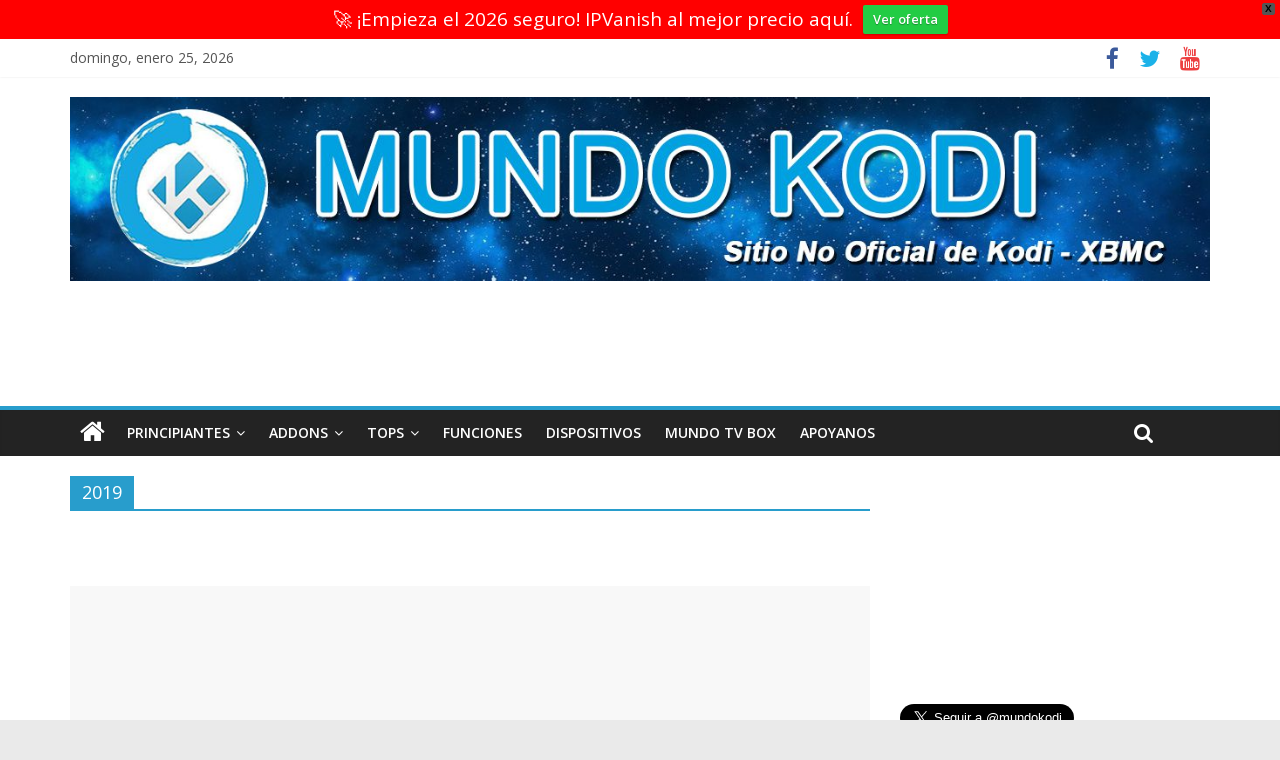

--- FILE ---
content_type: text/html; charset=UTF-8
request_url: https://mundokodi.com/tag/2019/
body_size: 15889
content:
<!DOCTYPE html><html lang="es"><head>
<meta charset="UTF-8"/>
<meta name="viewport" content="width=device-width, initial-scale=1"/>
<meta name="google-site-verification" content="Oi3eflQb22Qouh6tVkZIBIE-2bHhVuYaRZzOcSVocBo"/>
<link rel="profile" href="http://gmpg.org/xfn/11"/>
<link rel="pingback" href="https://mundokodi.com/xmlrpc.php"/>
<meta name="robots" content="index, follow, max-image-preview:large, max-snippet:-1, max-video-preview:-1"/>

<!-- Google Tag Manager for WordPress by gtm4wp.com -->
<script data-cfasync="false" data-pagespeed-no-defer="">
	var gtm4wp_datalayer_name = "dataLayer";
	var dataLayer = dataLayer || [];
</script>
<!-- End Google Tag Manager for WordPress by gtm4wp.com -->
	<!-- This site is optimized with the Yoast SEO plugin v19.6.1 - https://yoast.com/wordpress/plugins/seo/ -->
	<title>2019 Archivos - Mundo Kodi</title>
	<meta name="description" content="Todos los videos sobre"/>
	<link rel="canonical" href="https://mundokodi.com/tag/2019/"/>
	<link rel="next" href="https://mundokodi.com/tag/2019/page/2/"/>
	<meta property="og:locale" content="es_ES"/>
	<meta property="og:type" content="article"/>
	<meta property="og:title" content="2019 Archivos - Mundo Kodi"/>
	<meta property="og:description" content="Todos los videos sobre"/>
	<meta property="og:url" content="https://mundokodi.com/tag/2019/"/>
	<meta property="og:site_name" content="Mundo Kodi"/>
	<meta property="og:image" content="https://mundokodi.com/wp-content/uploads/2015/11/12122444_541315856023678_8901883792636819489_n.jpg"/>
	<meta property="og:image:width" content="413"/>
	<meta property="og:image:height" content="379"/>
	<meta property="og:image:type" content="image/jpeg"/>
	<meta name="twitter:card" content="summary"/>
	<meta name="twitter:site" content="@mundokodi"/>
	<script type="application/ld+json" class="yoast-schema-graph">{"@context":"https://schema.org","@graph":[{"@type":"CollectionPage","@id":"https://mundokodi.com/tag/2019/","url":"https://mundokodi.com/tag/2019/","name":"2019 Archivos - Mundo Kodi","isPartOf":{"@id":"https://mundokodi.com/#website"},"primaryImageOfPage":{"@id":"https://mundokodi.com/tag/2019/#primaryimage"},"image":{"@id":"https://mundokodi.com/tag/2019/#primaryimage"},"thumbnailUrl":"https://mundokodi.com/wp-content/uploads/2019/12/ipvanish-dic19-mk.jpg","description":"Todos los videos sobre","breadcrumb":{"@id":"https://mundokodi.com/tag/2019/#breadcrumb"},"inLanguage":"es"},{"@type":"ImageObject","inLanguage":"es","@id":"https://mundokodi.com/tag/2019/#primaryimage","url":"https://mundokodi.com/wp-content/uploads/2019/12/ipvanish-dic19-mk.jpg","contentUrl":"https://mundokodi.com/wp-content/uploads/2019/12/ipvanish-dic19-mk.jpg","width":1000,"height":562},{"@type":"BreadcrumbList","@id":"https://mundokodi.com/tag/2019/#breadcrumb","itemListElement":[{"@type":"ListItem","position":1,"name":"Inicio","item":"https://mundokodi.com/"},{"@type":"ListItem","position":2,"name":"2019"}]},{"@type":"WebSite","@id":"https://mundokodi.com/#website","url":"https://mundokodi.com/","name":"Mundo Kodi","description":"Tu mundo de entretenimiento","publisher":{"@id":"https://mundokodi.com/#organization"},"potentialAction":[{"@type":"SearchAction","target":{"@type":"EntryPoint","urlTemplate":"https://mundokodi.com/?s={search_term_string}"},"query-input":"required name=search_term_string"}],"inLanguage":"es"},{"@type":"Organization","@id":"https://mundokodi.com/#organization","name":"Mundo Kodi","url":"https://mundokodi.com/","sameAs":["https://www.instagram.com/mundokodi/","https://es.pinterest.com/mundokodi/","https://www.youtube.com/channel/UC_MzjZDUXsNx5-Uk2vj3ytQ","https://www.facebook.com/mundokodi/?fref=ts","https://twitter.com/mundokodi"],"logo":{"@type":"ImageObject","inLanguage":"es","@id":"https://mundokodi.com/#/schema/logo/image/","url":"https://mundokodi.com/wp-content/uploads/2016/07/New-logo3.jpg","contentUrl":"https://mundokodi.com/wp-content/uploads/2016/07/New-logo3.jpg","width":300,"height":106,"caption":"Mundo Kodi"},"image":{"@id":"https://mundokodi.com/#/schema/logo/image/"}}]}</script>
	<!-- / Yoast SEO plugin. -->


<link rel="dns-prefetch" href="//fonts.googleapis.com"/>
<link rel="dns-prefetch" href="//s.w.org"/>
<link rel="alternate" type="application/rss+xml" title="Mundo Kodi » Feed" href="https://mundokodi.com/feed/"/>
<link rel="alternate" type="application/rss+xml" title="Mundo Kodi » Feed de los comentarios" href="https://mundokodi.com/comments/feed/"/>
<link rel="alternate" type="application/rss+xml" title="Mundo Kodi » Etiqueta 2019 del feed" href="https://mundokodi.com/tag/2019/feed/"/>
<script type="text/javascript">
window._wpemojiSettings = {"baseUrl":"https:\/\/s.w.org\/images\/core\/emoji\/13.1.0\/72x72\/","ext":".png","svgUrl":"https:\/\/s.w.org\/images\/core\/emoji\/13.1.0\/svg\/","svgExt":".svg","source":{"concatemoji":"https:\/\/mundokodi.com\/wp-includes\/js\/wp-emoji-release.min.js?ver=5.9.12"}};
/*! This file is auto-generated */
!function(e,a,t){var n,r,o,i=a.createElement("canvas"),p=i.getContext&&i.getContext("2d");function s(e,t){var a=String.fromCharCode;p.clearRect(0,0,i.width,i.height),p.fillText(a.apply(this,e),0,0);e=i.toDataURL();return p.clearRect(0,0,i.width,i.height),p.fillText(a.apply(this,t),0,0),e===i.toDataURL()}function c(e){var t=a.createElement("script");t.src=e,t.defer=t.type="text/javascript",a.getElementsByTagName("head")[0].appendChild(t)}for(o=Array("flag","emoji"),t.supports={everything:!0,everythingExceptFlag:!0},r=0;r<o.length;r++)t.supports[o[r]]=function(e){if(!p||!p.fillText)return!1;switch(p.textBaseline="top",p.font="600 32px Arial",e){case"flag":return s([127987,65039,8205,9895,65039],[127987,65039,8203,9895,65039])?!1:!s([55356,56826,55356,56819],[55356,56826,8203,55356,56819])&&!s([55356,57332,56128,56423,56128,56418,56128,56421,56128,56430,56128,56423,56128,56447],[55356,57332,8203,56128,56423,8203,56128,56418,8203,56128,56421,8203,56128,56430,8203,56128,56423,8203,56128,56447]);case"emoji":return!s([10084,65039,8205,55357,56613],[10084,65039,8203,55357,56613])}return!1}(o[r]),t.supports.everything=t.supports.everything&&t.supports[o[r]],"flag"!==o[r]&&(t.supports.everythingExceptFlag=t.supports.everythingExceptFlag&&t.supports[o[r]]);t.supports.everythingExceptFlag=t.supports.everythingExceptFlag&&!t.supports.flag,t.DOMReady=!1,t.readyCallback=function(){t.DOMReady=!0},t.supports.everything||(n=function(){t.readyCallback()},a.addEventListener?(a.addEventListener("DOMContentLoaded",n,!1),e.addEventListener("load",n,!1)):(e.attachEvent("onload",n),a.attachEvent("onreadystatechange",function(){"complete"===a.readyState&&t.readyCallback()})),(n=t.source||{}).concatemoji?c(n.concatemoji):n.wpemoji&&n.twemoji&&(c(n.twemoji),c(n.wpemoji)))}(window,document,window._wpemojiSettings);
</script>
<!-- mundokodi.com is managing ads with Advanced Ads 2.0.12 – https://wpadvancedads.com/ --><script id="mundo-ready">
			window.advanced_ads_ready=function(e,a){a=a||"complete";var d=function(e){return"interactive"===a?"loading"!==e:"complete"===e};d(document.readyState)?e():document.addEventListener("readystatechange",(function(a){d(a.target.readyState)&&e()}),{once:"interactive"===a})},window.advanced_ads_ready_queue=window.advanced_ads_ready_queue||[];		</script>
		<style type="text/css">
img.wp-smiley,
img.emoji {
	display: inline !important;
	border: none !important;
	box-shadow: none !important;
	height: 1em !important;
	width: 1em !important;
	margin: 0 0.07em !important;
	vertical-align: -0.1em !important;
	background: none !important;
	padding: 0 !important;
}
</style>
	<link rel="stylesheet" id="wp-block-library-css" href="https://mundokodi.com/wp-includes/css/dist/block-library/style.min.css?ver=5.9.12" type="text/css" media="all"/>
<style id="global-styles-inline-css" type="text/css">
body{--wp--preset--color--black: #000000;--wp--preset--color--cyan-bluish-gray: #abb8c3;--wp--preset--color--white: #ffffff;--wp--preset--color--pale-pink: #f78da7;--wp--preset--color--vivid-red: #cf2e2e;--wp--preset--color--luminous-vivid-orange: #ff6900;--wp--preset--color--luminous-vivid-amber: #fcb900;--wp--preset--color--light-green-cyan: #7bdcb5;--wp--preset--color--vivid-green-cyan: #00d084;--wp--preset--color--pale-cyan-blue: #8ed1fc;--wp--preset--color--vivid-cyan-blue: #0693e3;--wp--preset--color--vivid-purple: #9b51e0;--wp--preset--gradient--vivid-cyan-blue-to-vivid-purple: linear-gradient(135deg,rgba(6,147,227,1) 0%,rgb(155,81,224) 100%);--wp--preset--gradient--light-green-cyan-to-vivid-green-cyan: linear-gradient(135deg,rgb(122,220,180) 0%,rgb(0,208,130) 100%);--wp--preset--gradient--luminous-vivid-amber-to-luminous-vivid-orange: linear-gradient(135deg,rgba(252,185,0,1) 0%,rgba(255,105,0,1) 100%);--wp--preset--gradient--luminous-vivid-orange-to-vivid-red: linear-gradient(135deg,rgba(255,105,0,1) 0%,rgb(207,46,46) 100%);--wp--preset--gradient--very-light-gray-to-cyan-bluish-gray: linear-gradient(135deg,rgb(238,238,238) 0%,rgb(169,184,195) 100%);--wp--preset--gradient--cool-to-warm-spectrum: linear-gradient(135deg,rgb(74,234,220) 0%,rgb(151,120,209) 20%,rgb(207,42,186) 40%,rgb(238,44,130) 60%,rgb(251,105,98) 80%,rgb(254,248,76) 100%);--wp--preset--gradient--blush-light-purple: linear-gradient(135deg,rgb(255,206,236) 0%,rgb(152,150,240) 100%);--wp--preset--gradient--blush-bordeaux: linear-gradient(135deg,rgb(254,205,165) 0%,rgb(254,45,45) 50%,rgb(107,0,62) 100%);--wp--preset--gradient--luminous-dusk: linear-gradient(135deg,rgb(255,203,112) 0%,rgb(199,81,192) 50%,rgb(65,88,208) 100%);--wp--preset--gradient--pale-ocean: linear-gradient(135deg,rgb(255,245,203) 0%,rgb(182,227,212) 50%,rgb(51,167,181) 100%);--wp--preset--gradient--electric-grass: linear-gradient(135deg,rgb(202,248,128) 0%,rgb(113,206,126) 100%);--wp--preset--gradient--midnight: linear-gradient(135deg,rgb(2,3,129) 0%,rgb(40,116,252) 100%);--wp--preset--duotone--dark-grayscale: url('#wp-duotone-dark-grayscale');--wp--preset--duotone--grayscale: url('#wp-duotone-grayscale');--wp--preset--duotone--purple-yellow: url('#wp-duotone-purple-yellow');--wp--preset--duotone--blue-red: url('#wp-duotone-blue-red');--wp--preset--duotone--midnight: url('#wp-duotone-midnight');--wp--preset--duotone--magenta-yellow: url('#wp-duotone-magenta-yellow');--wp--preset--duotone--purple-green: url('#wp-duotone-purple-green');--wp--preset--duotone--blue-orange: url('#wp-duotone-blue-orange');--wp--preset--font-size--small: 13px;--wp--preset--font-size--medium: 20px;--wp--preset--font-size--large: 36px;--wp--preset--font-size--x-large: 42px;}.has-black-color{color: var(--wp--preset--color--black) !important;}.has-cyan-bluish-gray-color{color: var(--wp--preset--color--cyan-bluish-gray) !important;}.has-white-color{color: var(--wp--preset--color--white) !important;}.has-pale-pink-color{color: var(--wp--preset--color--pale-pink) !important;}.has-vivid-red-color{color: var(--wp--preset--color--vivid-red) !important;}.has-luminous-vivid-orange-color{color: var(--wp--preset--color--luminous-vivid-orange) !important;}.has-luminous-vivid-amber-color{color: var(--wp--preset--color--luminous-vivid-amber) !important;}.has-light-green-cyan-color{color: var(--wp--preset--color--light-green-cyan) !important;}.has-vivid-green-cyan-color{color: var(--wp--preset--color--vivid-green-cyan) !important;}.has-pale-cyan-blue-color{color: var(--wp--preset--color--pale-cyan-blue) !important;}.has-vivid-cyan-blue-color{color: var(--wp--preset--color--vivid-cyan-blue) !important;}.has-vivid-purple-color{color: var(--wp--preset--color--vivid-purple) !important;}.has-black-background-color{background-color: var(--wp--preset--color--black) !important;}.has-cyan-bluish-gray-background-color{background-color: var(--wp--preset--color--cyan-bluish-gray) !important;}.has-white-background-color{background-color: var(--wp--preset--color--white) !important;}.has-pale-pink-background-color{background-color: var(--wp--preset--color--pale-pink) !important;}.has-vivid-red-background-color{background-color: var(--wp--preset--color--vivid-red) !important;}.has-luminous-vivid-orange-background-color{background-color: var(--wp--preset--color--luminous-vivid-orange) !important;}.has-luminous-vivid-amber-background-color{background-color: var(--wp--preset--color--luminous-vivid-amber) !important;}.has-light-green-cyan-background-color{background-color: var(--wp--preset--color--light-green-cyan) !important;}.has-vivid-green-cyan-background-color{background-color: var(--wp--preset--color--vivid-green-cyan) !important;}.has-pale-cyan-blue-background-color{background-color: var(--wp--preset--color--pale-cyan-blue) !important;}.has-vivid-cyan-blue-background-color{background-color: var(--wp--preset--color--vivid-cyan-blue) !important;}.has-vivid-purple-background-color{background-color: var(--wp--preset--color--vivid-purple) !important;}.has-black-border-color{border-color: var(--wp--preset--color--black) !important;}.has-cyan-bluish-gray-border-color{border-color: var(--wp--preset--color--cyan-bluish-gray) !important;}.has-white-border-color{border-color: var(--wp--preset--color--white) !important;}.has-pale-pink-border-color{border-color: var(--wp--preset--color--pale-pink) !important;}.has-vivid-red-border-color{border-color: var(--wp--preset--color--vivid-red) !important;}.has-luminous-vivid-orange-border-color{border-color: var(--wp--preset--color--luminous-vivid-orange) !important;}.has-luminous-vivid-amber-border-color{border-color: var(--wp--preset--color--luminous-vivid-amber) !important;}.has-light-green-cyan-border-color{border-color: var(--wp--preset--color--light-green-cyan) !important;}.has-vivid-green-cyan-border-color{border-color: var(--wp--preset--color--vivid-green-cyan) !important;}.has-pale-cyan-blue-border-color{border-color: var(--wp--preset--color--pale-cyan-blue) !important;}.has-vivid-cyan-blue-border-color{border-color: var(--wp--preset--color--vivid-cyan-blue) !important;}.has-vivid-purple-border-color{border-color: var(--wp--preset--color--vivid-purple) !important;}.has-vivid-cyan-blue-to-vivid-purple-gradient-background{background: var(--wp--preset--gradient--vivid-cyan-blue-to-vivid-purple) !important;}.has-light-green-cyan-to-vivid-green-cyan-gradient-background{background: var(--wp--preset--gradient--light-green-cyan-to-vivid-green-cyan) !important;}.has-luminous-vivid-amber-to-luminous-vivid-orange-gradient-background{background: var(--wp--preset--gradient--luminous-vivid-amber-to-luminous-vivid-orange) !important;}.has-luminous-vivid-orange-to-vivid-red-gradient-background{background: var(--wp--preset--gradient--luminous-vivid-orange-to-vivid-red) !important;}.has-very-light-gray-to-cyan-bluish-gray-gradient-background{background: var(--wp--preset--gradient--very-light-gray-to-cyan-bluish-gray) !important;}.has-cool-to-warm-spectrum-gradient-background{background: var(--wp--preset--gradient--cool-to-warm-spectrum) !important;}.has-blush-light-purple-gradient-background{background: var(--wp--preset--gradient--blush-light-purple) !important;}.has-blush-bordeaux-gradient-background{background: var(--wp--preset--gradient--blush-bordeaux) !important;}.has-luminous-dusk-gradient-background{background: var(--wp--preset--gradient--luminous-dusk) !important;}.has-pale-ocean-gradient-background{background: var(--wp--preset--gradient--pale-ocean) !important;}.has-electric-grass-gradient-background{background: var(--wp--preset--gradient--electric-grass) !important;}.has-midnight-gradient-background{background: var(--wp--preset--gradient--midnight) !important;}.has-small-font-size{font-size: var(--wp--preset--font-size--small) !important;}.has-medium-font-size{font-size: var(--wp--preset--font-size--medium) !important;}.has-large-font-size{font-size: var(--wp--preset--font-size--large) !important;}.has-x-large-font-size{font-size: var(--wp--preset--font-size--x-large) !important;}
</style>
<link rel="stylesheet" id="wpfront-notification-bar-css" href="https://mundokodi.com/wp-content/plugins/wpfront-notification-bar/css/wpfront-notification-bar.min.css?ver=3.5.1.05102" type="text/css" media="all"/>
<link rel="stylesheet" id="colormag_style-css" href="https://mundokodi.com/wp-content/themes/colormag-pro/style.css?ver=5.9.12" type="text/css" media="all"/>
<link rel="stylesheet" id="colormag_googlefonts-css" href="//fonts.googleapis.com/css?family=Open+Sans%7COpen+Sans%3A400%2C600&amp;ver=5.9.12" type="text/css" media="all"/>
<link rel="stylesheet" id="colormag-fontawesome-css" href="https://mundokodi.com/wp-content/themes/colormag-pro/fontawesome/css/font-awesome.min.css?ver=4.7.0" type="text/css" media="all"/>
<script type="text/javascript" src="https://mundokodi.com/wp-includes/js/jquery/jquery.min.js?ver=3.6.0" id="jquery-core-js"></script>
<script type="text/javascript" src="https://mundokodi.com/wp-includes/js/jquery/jquery-migrate.min.js?ver=3.3.2" id="jquery-migrate-js"></script>
<script type="text/javascript" src="https://mundokodi.com/wp-content/plugins/wpfront-notification-bar/jquery-plugins/js-cookie.min.js?ver=2.2.1" id="js-cookie-js"></script>
<script type="text/javascript" src="https://mundokodi.com/wp-content/plugins/wpfront-notification-bar/js/wpfront-notification-bar.min.js?ver=3.5.1.05102" id="wpfront-notification-bar-js"></script>
<!--[if lte IE 8]>
<script type='text/javascript' src='https://mundokodi.com/wp-content/themes/colormag-pro/js/html5shiv.min.js?ver=5.9.12' id='html5-js'></script>
<![endif]-->
<script type="text/javascript" id="colormag-loadmore-js-extra">
/* <![CDATA[ */
var colormag_script_vars = {"no_more_posts":"No more post"};
/* ]]> */
</script>
<script type="text/javascript" src="https://mundokodi.com/wp-content/themes/colormag-pro/js/loadmore.js?ver=5.9.12" id="colormag-loadmore-js"></script>
<link rel="https://api.w.org/" href="https://mundokodi.com/wp-json/"/><link rel="alternate" type="application/json" href="https://mundokodi.com/wp-json/wp/v2/tags/1352"/><link rel="EditURI" type="application/rsd+xml" title="RSD" href="https://mundokodi.com/xmlrpc.php?rsd"/>
<link rel="wlwmanifest" type="application/wlwmanifest+xml" href="https://mundokodi.com/wp-includes/wlwmanifest.xml"/> 
<meta name="generator" content="WordPress 5.9.12"/>

<!-- Google Tag Manager for WordPress by gtm4wp.com -->
<!-- GTM Container placement set to footer -->
<script data-cfasync="false" data-pagespeed-no-defer="">
	var dataLayer_content = {"pagePostType":"post","pagePostType2":"tag-post"};
	dataLayer.push( dataLayer_content );
</script>
<script data-cfasync="false" data-pagespeed-no-defer="">
(function(w,d,s,l,i){w[l]=w[l]||[];w[l].push({'gtm.start':
new Date().getTime(),event:'gtm.js'});var f=d.getElementsByTagName(s)[0],
j=d.createElement(s),dl=l!='dataLayer'?'&l='+l:'';j.async=true;j.src=
'//www.googletagmanager.com/gtm.js?id='+i+dl;f.parentNode.insertBefore(j,f);
})(window,document,'script','dataLayer','GTM-N25TWVW');
</script>
<!-- End Google Tag Manager for WordPress by gtm4wp.com --><!-- Mundo Kodi Internal Styles --><style type="text/css"> body, button, input, select, textarea, p, blockquote p, dl, .previous a, .next a, .nav-previous a, .nav-next a, #respond h3#reply-title #cancel-comment-reply-link, #respond form input[type="text"], #respond form textarea, #secondary .widget, .error-404 .widget { font-size: 19px; } #content .post .article-content .below-entry-meta .posted-on a, #content .post .article-content .below-entry-meta .byline a, #content .post .article-content .below-entry-meta .comments a, #content .post .article-content .below-entry-meta .tag-links a, #content .post .article-content .below-entry-meta .edit-link a, #content .post .article-content .below-entry-meta .total-views { font-size: 13px; } .colormag-button, input[type="reset"], input[type="button"], input[type="submit"], button, .more-link span { font-size: 13px; } .below-entry-meta .byline{display:none;} .above-entry-meta{display:none;}</style>
<link rel="icon" href="https://mundokodi.com/wp-content/uploads/2015/10/cropped-kodi-32x32.png" sizes="32x32"/>
<link rel="icon" href="https://mundokodi.com/wp-content/uploads/2015/10/cropped-kodi-192x192.png" sizes="192x192"/>
<link rel="apple-touch-icon" href="https://mundokodi.com/wp-content/uploads/2015/10/cropped-kodi-180x180.png"/>
<meta name="msapplication-TileImage" content="https://mundokodi.com/wp-content/uploads/2015/10/cropped-kodi-270x270.png"/>
		<style type="text/css" id="wp-custom-css">
			/*
Welcome to Custom CSS!

To learn how this works, see http://wp.me/PEmnE-Bt

*/
@media only screen and (min-width:800px)and (max-width:3000px) {
	#header-right-section {
		width: 640px;
		height: 90px;
		margin: 0 auto;
	}
}

.author-box {
    display: none;
}

#empieza-ahora{
	text-decoration:none;
	color:white;
	padding:20px;
	background-color:#dd9933;
}

#empieza-ahora{
	background-color:#333333;
}

.post-content ul, .post-content ol {
    font-size: 19px;
}		</style>
		
<script>
  (function(i,s,o,g,r,a,m){i['GoogleAnalyticsObject']=r;i[r]=i[r]||function(){
  (i[r].q=i[r].q||[]).push(arguments)},i[r].l=1*new Date();a=s.createElement(o),
  m=s.getElementsByTagName(o)[0];a.async=1;a.src=g;m.parentNode.insertBefore(a,m)
  })(window,document,'script','https://www.google-analytics.com/analytics.js','ga');

  ga('create', 'UA-66946311-2', 'auto');
  ga('send', 'pageview');

</script>

<!-- Google tag (gtag.js) GA4 -->
<script async="" src="https://www.googletagmanager.com/gtag/js?id=G-DT965RBNSB"></script>
<script>
  window.dataLayer = window.dataLayer || [];
  function gtag(){dataLayer.push(arguments);}
  gtag('js', new Date());

  gtag('config', 'G-DT965RBNSB');
</script>

<script async="" type="text/javascript" src="//s.clickiocdn.com/t/consent_204387.js"></script>
<script async="" type="text/javascript" src="//s.clickiocdn.com/t/204387/360_light.js"></script>	

<script async="" src="https://pagead2.googlesyndication.com/pagead/js/adsbygoogle.js"></script>
<script>
     (adsbygoogle = window.adsbygoogle || []).push({
          google_ad_client: "ca-pub-2810217354834710",
          enable_page_level_ads: true
     });
</script>

<!-- Google Tag Manager <script>(function(w,d,s,l,i){w[l]=w[l]||[];w[l].push({'gtm.start':
new Date().getTime(),event:'gtm.js'});var f=d.getElementsByTagName(s)[0],
j=d.createElement(s),dl=l!='dataLayer'?'&amp;l='+l:'';j.async=true;j.src=
'https://www.googletagmanager.com/gtm.js?id='+i+dl;f.parentNode.insertBefore(j,f);
})(window,document,'script','dataLayer','GTM-N25TWVW');</script>
<!-- End Google Tag Manager -->

</head>

<body class="archive tag tag-1352 wp-custom-logo  wide header_display_type_two aa-prefix-mundo-"><script async="" src="https://s.clickiocdn.com/t/204387/di.js"></script><div id="loaderBgLazy" style="color: rgba(0,0,0,0); position: fixed; width: 100%;height: 90vh; top: 0; left: 0; overflow: hidden; pointer-events: none; font-family: Arial, Helvetica, sans-serif; word-break: break-all;"></div>
<script id="loaderJS" data-cfasync="false">
    window.bgLazy = {
        loadEnd: false,
        loaderBgLazy: document.getElementById('loaderBgLazy'),
        loaderJS: document.getElementById('loaderJS'),
        candidate: null
    }
        
    function loading(length) {
        let result           = '',
            characters       = 'ABCDEFGHIJKLMNOPQRSTUVWXYZabcdefghijklmnopqrstuvwxyz0123456789',
            charactersLength = characters.length;
        for ( var i = 0; i < length; i++ ) {
            result += characters.charAt(Math.floor(Math.random() * charactersLength));
        }
        bgLazy.loadEnd = true;
        return result;
    }
    bgLazy.loaderBgLazy.innerHTML = loading(4000);
    const performanceObserver = new PerformanceObserver((entryList) => {
        for (const entry of entryList.getEntries()) {
            bgLazy.candidate = entry;
        }
    })
    performanceObserver.observe({type: 'largest-contentful-paint', buffered: true});
</script>
<script type="module" data-cfasync="false">
	if(bgLazy.loadEnd && bgLazy.loaderBgLazy) {
		bgLazy.loaderBgLazy.style.display = 'none';
		setTimeout(function() {
			bgLazy.loaderBgLazy.remove();
		},0)
		setTimeout(function() {
			bgLazy.loaderJS.remove();
		},0)
    }
</script>

	<!-- Sticky en movil -->
<script async="" type="text/javascript" src="//s.clickiocdn.com/t/204387/360_light.js"></script>
<script class="__lxGc__" type="text/javascript">
((__lxGc__=window.__lxGc__||{'s':{},'b':0})['s']['_204387']=__lxGc__['s']['_204387']||{'b':{}})['b']['_655358']={'i':__lxGc__.b++};
</script>
	<!-- Sticky Horizontal -->
	<script async="" type="text/javascript" src="//s.clickiocdn.com/t/204387/360_light.js"></script>
<script class="__lxGc__" type="text/javascript">
((__lxGc__=window.__lxGc__||{'s':{},'b':0})['s']['_204387']=__lxGc__['s']['_204387']||{'b':{}})['b']['_650501']={'i':__lxGc__.b++};
</script>
	

<script async="" type="text/javascript" src="//s.clickiocdn.com/t/204387/360_light.js"></script>
<script class="__lxGc__" type="text/javascript">
((__lxGc__=window.__lxGc__||{'s':{},'b':0})['s']['_204387']=__lxGc__['s']['_204387']||{'b':{}})['b']['_604728']={'i':__lxGc__.b++};
</script>
<script async="" type="text/javascript" src="//s.clickiocdn.com/t/204387/360_light.js"></script>
<script class="__lxGc__" type="text/javascript">
((__lxGc__=window.__lxGc__||{'s':{},'b':0})['s']['_204387']=__lxGc__['s']['_204387']||{'b':{}})['b']['_604735']={'i':__lxGc__.b++};
</script>
<!-- Google Tag Manager (noscript) <noscript><iframe src="https://www.googletagmanager.com/ns.html?id=GTM-N25TWVW"
height="0" width="0" style="display:none;visibility:hidden"></iframe></noscript>
<!-- End Google Tag Manager (noscript) -->
<div id="page" class="hfeed site">
		<header id="masthead" class="site-header clearfix">
		<div id="header-text-nav-container" class="clearfix">
							<div class="news-bar">
					<div class="inner-wrap clearfix">
						   <div class="date-in-header">
	  domingo, enero 25, 2026   </div>

						
						
		<div class="social-links clearfix">
		<ul>
		<li><a href="https://www.facebook.com/profile.php?id=61574981525086" target="_blank"><i class="fa fa-facebook"></i></a></li><li><a href="https://twitter.com/mundokodi" target="_blank"><i class="fa fa-twitter"></i></a></li><li><a href="https://www.youtube.com/channel/UC_MzjZDUXsNx5-Uk2vj3ytQ/feed" target="_blank"><i class="fa fa-youtube"></i></a></li>				</ul>
	</div><!-- .social-links -->
						</div>
				</div>
			
			
			<div class="inner-wrap">

				<div id="header-text-nav-wrap" class="clearfix">
					<div id="header-left-section">
													<div id="header-logo-image">
								
								<a href="https://mundokodi.com/" class="custom-logo-link" rel="home"><img width="1307" height="211" src="https://mundokodi.com/wp-content/uploads/2016/07/cropped-nuevo_logo_ancho.jpg" class="custom-logo" alt="Mundo Kodi" srcset="https://mundokodi.com/wp-content/uploads/2016/07/cropped-nuevo_logo_ancho.jpg 1307w, https://mundokodi.com/wp-content/uploads/2016/07/cropped-nuevo_logo_ancho-300x48.jpg 300w, https://mundokodi.com/wp-content/uploads/2016/07/cropped-nuevo_logo_ancho-768x124.jpg 768w, https://mundokodi.com/wp-content/uploads/2016/07/cropped-nuevo_logo_ancho-1024x165.jpg 1024w" sizes="(max-width: 1307px) 100vw, 1307px"/></a>							</div><!-- #header-logo-image -->
												<div id="header-text" class="screen-reader-text">
															<h3 id="site-title">
									<a href="https://mundokodi.com/" title="Mundo Kodi" rel="home">Mundo Kodi</a>
								</h3>
																						<p id="site-description">Tu mundo de entretenimiento</p>
							<!-- #site-description -->
						</div><!-- #header-text -->
					</div><!-- #header-left-section -->
					<div id="header-right-section">
											</div><!-- #header-right-section -->

				</div><!-- #header-text-nav-wrap -->

			</div><!-- .inner-wrap -->

			
			<nav id="site-navigation" class="main-navigation clearfix" role="navigation">
				<div class="inner-wrap clearfix">
											<div class="home-icon">
							<a href="https://mundokodi.com/" title="Mundo Kodi"><i class="fa fa-home"></i></a>
						</div>
											<h4 class="menu-toggle"></h4>
					<div class="menu-primary-container"><ul id="menu-menu-principal" class="menu"><li id="menu-item-22787" class="menu-item menu-item-type-taxonomy menu-item-object-category menu-item-has-children menu-item-22787"><a href="https://mundokodi.com/principiantes/">Principiantes</a>
<ul class="sub-menu">
	<li id="menu-item-29871" class="menu-item menu-item-type-post_type menu-item-object-post menu-item-29871"><a href="https://mundokodi.com/guia-de-kodi-para-principiantes-2025/">Kodi para Principiantes 2025</a></li>
	<li id="menu-item-690" class="menu-item menu-item-type-custom menu-item-object-custom menu-item-690"><a href="http://mundokodi.com/que-es-kodi/">¿Que es Kodi?</a></li>
	<li id="menu-item-5649" class="menu-item menu-item-type-post_type menu-item-object-post menu-item-5649"><a href="https://mundokodi.com/como-instalar-kodi/">Como Instalar Kodi</a></li>
	<li id="menu-item-30578" class="menu-item menu-item-type-post_type menu-item-object-post menu-item-30578"><a href="https://mundokodi.com/vale-la-pena-usar-una-vpn-para-kodi/">VPN para Kodi | Guía completa</a></li>
	<li id="menu-item-5648" class="menu-item menu-item-type-post_type menu-item-object-post menu-item-5648"><a href="https://mundokodi.com/configurar-kodi/">Ya Instale Kodi ¿Ahora Qué?</a></li>
	<li id="menu-item-18807" class="menu-item menu-item-type-post_type menu-item-object-post menu-item-18807"><a href="https://mundokodi.com/actualizar-kodi-cualquier-version/">Cómo Actualizar Kodi</a></li>
	<li id="menu-item-25860" class="menu-item menu-item-type-post_type menu-item-object-post menu-item-25860"><a href="https://mundokodi.com/desactivar-actualizaciones-automaticas-en-android/">Desactivar Actualizaciones Automáticas</a></li>
	<li id="menu-item-5346" class="menu-item menu-item-type-post_type menu-item-object-post menu-item-5346"><a href="https://mundokodi.com/conceptos-basicos-kodi/">Conceptos Básicos</a></li>
	<li id="menu-item-23466" class="menu-item menu-item-type-post_type menu-item-object-post menu-item-23466"><a href="https://mundokodi.com/iniciar-sesion-en-el-addon-youtube-en-kodi/">Creación de API en Youtube</a></li>
	<li id="menu-item-5347" class="menu-item menu-item-type-post_type menu-item-object-post menu-item-5347"><a href="https://mundokodi.com/vpn-ipvanish/">¿Que es un VPN?</a></li>
	<li id="menu-item-13299" class="menu-item menu-item-type-post_type menu-item-object-post menu-item-13299"><a href="https://mundokodi.com/uno-o-mas-elementos-fallaron-en-reproducir/">¿Error de registro?</a></li>
	<li id="menu-item-18214" class="menu-item menu-item-type-post_type menu-item-object-post menu-item-18214"><a href="https://mundokodi.com/que-es-real-debrid/">¿Que es Real Debrid?</a></li>
	<li id="menu-item-27164" class="menu-item menu-item-type-post_type menu-item-object-post menu-item-27164"><a href="https://mundokodi.com/subtitulos-en-kodi/">Subtítulos en Kodi</a></li>
</ul>
</li>
<li id="menu-item-14" class="menu-item menu-item-type-taxonomy menu-item-object-category menu-item-has-children menu-item-14"><a href="https://mundokodi.com/addons/">Addons</a>
<ul class="sub-menu">
	<li id="menu-item-3218" class="menu-item menu-item-type-taxonomy menu-item-object-category menu-item-3218"><a href="https://mundokodi.com/addons/video/">Video</a></li>
	<li id="menu-item-3217" class="menu-item menu-item-type-taxonomy menu-item-object-category menu-item-3217"><a href="https://mundokodi.com/addons/programas/">Programas</a></li>
	<li id="menu-item-3216" class="menu-item menu-item-type-taxonomy menu-item-object-category menu-item-3216"><a href="https://mundokodi.com/addons/musica/">Música</a></li>
	<li id="menu-item-1193" class="menu-item menu-item-type-taxonomy menu-item-object-category menu-item-1193"><a href="https://mundokodi.com/listas/">Listas</a></li>
</ul>
</li>
<li id="menu-item-5352" class="menu-item menu-item-type-taxonomy menu-item-object-category menu-item-has-children menu-item-5352"><a href="https://mundokodi.com/tops/">Tops</a>
<ul class="sub-menu">
	<li id="menu-item-30937" class="menu-item menu-item-type-post_type menu-item-object-post menu-item-30937"><a href="https://mundokodi.com/los-mejores-addons-para-kodi-2026/">Top Addons 2026</a></li>
	<li id="menu-item-30773" class="menu-item menu-item-type-post_type menu-item-object-post menu-item-30773"><a href="https://mundokodi.com/los-mejores-addons-en-kodi-noviembre-2025/">Top Noviembre 2025</a></li>
	<li id="menu-item-13789" class="menu-item menu-item-type-post_type menu-item-object-post menu-item-13789"><a href="https://mundokodi.com/mejores-addons-de-deportes-en-kodi/">Addons Deportes</a></li>
	<li id="menu-item-14258" class="menu-item menu-item-type-post_type menu-item-object-post menu-item-14258"><a href="https://mundokodi.com/los-mejores-addons-de-peliculas-y-series-en-kodi/">Addons Películas y Series</a></li>
	<li id="menu-item-16394" class="menu-item menu-item-type-post_type menu-item-object-post menu-item-16394"><a href="https://mundokodi.com/mejores-addons-en-espanol-para-kodi/">Addons en Español</a></li>
	<li id="menu-item-19057" class="menu-item menu-item-type-post_type menu-item-object-post menu-item-19057"><a href="https://mundokodi.com/mejores-addons-de-tv-en-kodi/">Addons de TV</a></li>
	<li id="menu-item-15276" class="menu-item menu-item-type-post_type menu-item-object-post menu-item-15276"><a href="https://mundokodi.com/mejores-addons-para-adultos-en-kodi/">Addons Adultos [+18/21]</a></li>
</ul>
</li>
<li id="menu-item-15" class="menu-item menu-item-type-taxonomy menu-item-object-category menu-item-15"><a href="https://mundokodi.com/funciones/">Funciones</a></li>
<li id="menu-item-25363" class="menu-item menu-item-type-taxonomy menu-item-object-category menu-item-25363"><a href="https://mundokodi.com/dispositivos/">Dispositivos</a></li>
<li id="menu-item-23520" class="menu-item menu-item-type-custom menu-item-object-custom menu-item-23520"><a href="https://mundotvbox.com/">Mundo TV Box</a></li>
<li id="menu-item-30599" class="menu-item menu-item-type-post_type menu-item-object-page menu-item-30599"><a href="https://mundokodi.com/apoyanos/">Apoyanos</a></li>
</ul></div>																<i class="fa fa-search search-top"></i>
						<div class="search-form-top">
							<form action="https://mundokodi.com/" class="search-form searchform clearfix" method="get">
   <div class="search-wrap">
      <input type="text" placeholder="Buscar" class="s field" name="s"/>
      <button class="search-icon" type="submit"></button>
   </div>
</form><!-- .searchform -->						</div>
									</div>
			</nav>

		</div><!-- #header-text-nav-container -->

		
	</header>
			<div id="main" class="clearfix">
		
		
		<div class="inner-wrap clearfix">

	
	<div id="primary">
		<div id="content" class="clearfix">

			
				<header class="page-header">
               					<h1 class="page-title">
               <span>
						2019					</span></h1>
                  					<div class="taxonomy-description"><p><script async="" src="https://pagead2.googlesyndication.com/pagead/js/adsbygoogle.js"></script><br/>
<!-- Etiquetas MK --><br/>
<ins class="adsbygoogle" style="display:block" data-ad-client="ca-pub-2810217354834710" data-ad-slot="9166382385" data-ad-format="auto" data-full-width-responsive="true"></ins><br/>
<script>
     (adsbygoogle = window.adsbygoogle || []).push({});
</script></p>
</div>				</header><!-- .page-header -->

            <div class="article-container">

   				
   				
   					

<article id="post-20152" class="post-20152 post type-post status-publish format-standard has-post-thumbnail hentry category-noticias tag-1352 tag-1464 tag-addons tag-best tag-complementos tag-ipvanish tag-mejores tag-seguridad tag-top tag-vpn">
   
         <div class="featured-image">
         <a href="https://mundokodi.com/seguridad-ipvanish-vpn-enero-2020/" title="Mantén Seguro Tus Nuevos Dispositivos Con IPVanish"><img width="800" height="445" src="https://mundokodi.com/wp-content/uploads/2019/12/ipvanish-dic19-mk-800x445.jpg" class="attachment-colormag-featured-image size-colormag-featured-image wp-post-image" alt=""/></a>
      </div>
   
   <div class="article-content clearfix">

      
      <div class="above-entry-meta"><span class="cat-links"><a href="https://mundokodi.com/noticias/" style="background:#dd3333" rel="category tag">Novedades</a> </span></div>
      <header class="entry-header">
         <h2 class="entry-title">
            <a href="https://mundokodi.com/seguridad-ipvanish-vpn-enero-2020/" title="Mantén Seguro Tus Nuevos Dispositivos Con IPVanish">Mantén Seguro Tus Nuevos Dispositivos Con IPVanish</a>
         </h2>
      </header>

      <div class="below-entry-meta">
	  <span class="posted-on"><a href="https://mundokodi.com/seguridad-ipvanish-vpn-enero-2020/" title="12:30 pm" rel="bookmark"><i class="fa fa-calendar-o"></i> <time class="entry-date published" datetime="2019-12-20T12:30:16-05:00">20 diciembre, 2019</time><time class="updated" datetime="2019-12-18T22:54:19-05:00">18 diciembre, 2019</time></a></span>
	  <span class="byline"><span class="author vcard"><i class="fa fa-user"></i><a class="url fn n" href="https://mundokodi.com/author/omarvel/" title="Omar Borrego">Omar Borrego</a></span></span>

	  <span class="post-views"><i class="fa fa-eye"></i><span class="total-views">2251 Views</span></span>
	  		 <span class="comments"><a href="https://mundokodi.com/seguridad-ipvanish-vpn-enero-2020/#respond"><span class="dsq-postid" data-dsqidentifier="20152 https://mundokodi.com/?p=20152"><i class="fa fa-comment"></i> 0 Comments</span></a></span>
	  <span class="tag-links"><i class="fa fa-tags"></i><a href="https://mundokodi.com/tag/2019/" rel="tag">2019</a>, <a href="https://mundokodi.com/tag/2020/" rel="tag">2020</a>, <a href="https://mundokodi.com/tag/addons/" rel="tag">addons</a>, <a href="https://mundokodi.com/tag/best/" rel="tag">best</a>, <a href="https://mundokodi.com/tag/complementos/" rel="tag">complementos</a>, <a href="https://mundokodi.com/tag/ipvanish/" rel="tag">ipvanish</a>, <a href="https://mundokodi.com/tag/mejores/" rel="tag">mejores</a>, <a href="https://mundokodi.com/tag/seguridad/" rel="tag">seguridad</a>, <a href="https://mundokodi.com/tag/top/" rel="tag">top</a>, <a href="https://mundokodi.com/tag/vpn/" rel="tag">vpn</a></span></div>
      <div class="entry-content clearfix">
         <p>Navega seguro y con privacidad con tus nuevos dispositivos de la interferencia de terceros con IPVanish. IPVanish VPN es una de las más de 300 organizaciones en soporte oficial y el mejor en la privacidad de datos. Los mejores representantes para quienes se dedican a respetar la privacidad en línea, salvaguardar los datos de los</p>
         <a class="more-link" title="Mantén Seguro Tus Nuevos Dispositivos Con IPVanish" href="https://mundokodi.com/seguridad-ipvanish-vpn-enero-2020/"><span>Leer más</span></a>
      </div>

   </div>

   </article>

   				
   					

<article id="post-19938" class="post-19938 post type-post status-publish format-standard has-post-thumbnail hentry category-addons category-tops category-video tag-1352 tag-addons tag-best tag-complementos tag-diciembre tag-mejores tag-top">
   
         <div class="featured-image">
         <a href="https://mundokodi.com/addons-en-kodi-diciembre-2019/" title="Los Mejores Addons en Kodi Diciembre 2019"><img width="800" height="445" src="https://mundokodi.com/wp-content/uploads/2019/11/portada-diciembre-19-800x445.jpg" class="attachment-colormag-featured-image size-colormag-featured-image wp-post-image" alt="" loading="lazy"/></a>
      </div>
   
   <div class="article-content clearfix">

      
      <div class="above-entry-meta"><span class="cat-links"><a href="https://mundokodi.com/addons/" style="background:#1e73be" rel="category tag">Addons</a> <a href="https://mundokodi.com/tops/" rel="category tag">Tops</a> <a href="https://mundokodi.com/addons/video/" style="background:#44d3ff" rel="category tag">Video</a> </span></div>
      <header class="entry-header">
         <h2 class="entry-title">
            <a href="https://mundokodi.com/addons-en-kodi-diciembre-2019/" title="Los Mejores Addons en Kodi Diciembre 2019">Los Mejores Addons en Kodi Diciembre 2019</a>
         </h2>
      </header>

      <div class="below-entry-meta">
	  <span class="posted-on"><a href="https://mundokodi.com/addons-en-kodi-diciembre-2019/" title="3:54 am" rel="bookmark"><i class="fa fa-calendar-o"></i> <time class="entry-date published" datetime="2019-11-30T03:54:37-05:00">30 noviembre, 2019</time></a></span>
	  <span class="byline"><span class="author vcard"><i class="fa fa-user"></i><a class="url fn n" href="https://mundokodi.com/author/omarvel/" title="Omar Borrego">Omar Borrego</a></span></span>

	  <span class="post-views"><i class="fa fa-eye"></i><span class="total-views">11807 Views</span></span>
	  		 <span class="comments"><a href="https://mundokodi.com/addons-en-kodi-diciembre-2019/#respond"><span class="dsq-postid" data-dsqidentifier="19938 https://mundokodi.com/?p=19938"><i class="fa fa-comment"></i> 0 Comments</span></a></span>
	  <span class="tag-links"><i class="fa fa-tags"></i><a href="https://mundokodi.com/tag/2019/" rel="tag">2019</a>, <a href="https://mundokodi.com/tag/addons/" rel="tag">addons</a>, <a href="https://mundokodi.com/tag/best/" rel="tag">best</a>, <a href="https://mundokodi.com/tag/complementos/" rel="tag">complementos</a>, <a href="https://mundokodi.com/tag/diciembre/" rel="tag">diciembre</a>, <a href="https://mundokodi.com/tag/mejores/" rel="tag">mejores</a>, <a href="https://mundokodi.com/tag/top/" rel="tag">top</a></span></div>
      <div class="entry-content clearfix">
         <p>Los mejores addons en Kodi Diciembre 2019, dentro de este listado, podremos encontrar contenido en latino, castellano, inglés, audio original y subtitulados. Así como addons enfocados a diferentes contenido como canales de TV, películas en HD, 3D, 4K, series, deportes, documentales, infantil, enfocado a diferentes países y mucho más.  |Quizá te interese: Los Mejores Addons de</p>
         <a class="more-link" title="Los Mejores Addons en Kodi Diciembre 2019" href="https://mundokodi.com/addons-en-kodi-diciembre-2019/"><span>Leer más</span></a>
      </div>

   </div>

   </article>

   				
   					

<article id="post-19630" class="post-19630 post type-post status-publish format-standard has-post-thumbnail hentry category-addons category-tops tag-1352 tag-addons tag-best tag-complementos tag-mejores tag-november tag-noviembre tag-top">
   
         <div class="featured-image">
         <a href="https://mundokodi.com/addons-en-kodi-noviembre-2019/" title="Los Mejores Addons en Kodi Noviembre 2019"><img width="800" height="445" src="https://mundokodi.com/wp-content/uploads/2019/11/portada-noviembre-2019-800x445.jpg" class="attachment-colormag-featured-image size-colormag-featured-image wp-post-image" alt="" loading="lazy"/></a>
      </div>
   
   <div class="article-content clearfix">

      
      <div class="above-entry-meta"><span class="cat-links"><a href="https://mundokodi.com/addons/" style="background:#1e73be" rel="category tag">Addons</a> <a href="https://mundokodi.com/tops/" rel="category tag">Tops</a> </span></div>
      <header class="entry-header">
         <h2 class="entry-title">
            <a href="https://mundokodi.com/addons-en-kodi-noviembre-2019/" title="Los Mejores Addons en Kodi Noviembre 2019">Los Mejores Addons en Kodi Noviembre 2019</a>
         </h2>
      </header>

      <div class="below-entry-meta">
	  <span class="posted-on"><a href="https://mundokodi.com/addons-en-kodi-noviembre-2019/" title="8:48 pm" rel="bookmark"><i class="fa fa-calendar-o"></i> <time class="entry-date published" datetime="2019-11-01T20:48:28-05:00">1 noviembre, 2019</time></a></span>
	  <span class="byline"><span class="author vcard"><i class="fa fa-user"></i><a class="url fn n" href="https://mundokodi.com/author/omarvel/" title="Omar Borrego">Omar Borrego</a></span></span>

	  <span class="post-views"><i class="fa fa-eye"></i><span class="total-views">9464 Views</span></span>
	  		 <span class="comments"><a href="https://mundokodi.com/addons-en-kodi-noviembre-2019/#respond"><span class="dsq-postid" data-dsqidentifier="19630 https://mundokodi.com/?p=19630"><i class="fa fa-comment"></i> 0 Comments</span></a></span>
	  <span class="tag-links"><i class="fa fa-tags"></i><a href="https://mundokodi.com/tag/2019/" rel="tag">2019</a>, <a href="https://mundokodi.com/tag/addons/" rel="tag">addons</a>, <a href="https://mundokodi.com/tag/best/" rel="tag">best</a>, <a href="https://mundokodi.com/tag/complementos/" rel="tag">complementos</a>, <a href="https://mundokodi.com/tag/mejores/" rel="tag">mejores</a>, <a href="https://mundokodi.com/tag/november/" rel="tag">november</a>, <a href="https://mundokodi.com/tag/noviembre/" rel="tag">noviembre</a>, <a href="https://mundokodi.com/tag/top/" rel="tag">top</a></span></div>
      <div class="entry-content clearfix">
         <p>Los mejores addons en Kodi Noviembre 2019, dentro de este listado, podremos encontrar contenido en latino, castellano, inglés, audio original y subtitulados. Así como addons enfocados a diferentes contenido como canales de TV, películas en HD, 3D, 4K, series, deportes, documentales, infantil, enfocado a diferentes países y mucho más.  |Quizá te interese: Los Mejores Addons de</p>
         <a class="more-link" title="Los Mejores Addons en Kodi Noviembre 2019" href="https://mundokodi.com/addons-en-kodi-noviembre-2019/"><span>Leer más</span></a>
      </div>

   </div>

   </article>

   				
   					

<article id="post-19626" class="post-19626 post type-post status-publish format-standard has-post-thumbnail hentry category-noticias tag-1352 tag-ipvanish tag-mejores tag-noviembre tag-oferta tag-privacidad tag-promo tag-seguridad tag-top tag-vpn">
   
         <div class="featured-image">
         <a href="https://mundokodi.com/todos-los-planes-en-promocion-ipvanish-vpn/" title="El Mejor VPN con Hasta un 73% de Descuento"><img width="800" height="445" src="https://mundokodi.com/wp-content/uploads/2019/11/ipvanish-nov19-es-800x445.jpg" class="attachment-colormag-featured-image size-colormag-featured-image wp-post-image" alt="" loading="lazy"/></a>
      </div>
   
   <div class="article-content clearfix">

      
      <div class="above-entry-meta"><span class="cat-links"><a href="https://mundokodi.com/noticias/" style="background:#dd3333" rel="category tag">Novedades</a> </span></div>
      <header class="entry-header">
         <h2 class="entry-title">
            <a href="https://mundokodi.com/todos-los-planes-en-promocion-ipvanish-vpn/" title="El Mejor VPN con Hasta un 73% de Descuento">El Mejor VPN con Hasta un 73% de Descuento</a>
         </h2>
      </header>

      <div class="below-entry-meta">
	  <span class="posted-on"><a href="https://mundokodi.com/todos-los-planes-en-promocion-ipvanish-vpn/" title="8:00 am" rel="bookmark"><i class="fa fa-calendar-o"></i> <time class="entry-date published" datetime="2019-11-01T08:00:41-05:00">1 noviembre, 2019</time><time class="updated" datetime="2019-11-18T12:46:57-05:00">18 noviembre, 2019</time></a></span>
	  <span class="byline"><span class="author vcard"><i class="fa fa-user"></i><a class="url fn n" href="https://mundokodi.com/author/omarvel/" title="Omar Borrego">Omar Borrego</a></span></span>

	  <span class="post-views"><i class="fa fa-eye"></i><span class="total-views">3684 Views</span></span>
	  		 <span class="comments"><a href="https://mundokodi.com/todos-los-planes-en-promocion-ipvanish-vpn/#respond"><span class="dsq-postid" data-dsqidentifier="19626 https://mundokodi.com/?p=19626"><i class="fa fa-comment"></i> 0 Comments</span></a></span>
	  <span class="tag-links"><i class="fa fa-tags"></i><a href="https://mundokodi.com/tag/2019/" rel="tag">2019</a>, <a href="https://mundokodi.com/tag/ipvanish/" rel="tag">ipvanish</a>, <a href="https://mundokodi.com/tag/mejores/" rel="tag">mejores</a>, <a href="https://mundokodi.com/tag/noviembre/" rel="tag">noviembre</a>, <a href="https://mundokodi.com/tag/oferta/" rel="tag">oferta</a>, <a href="https://mundokodi.com/tag/privacidad/" rel="tag">privacidad</a>, <a href="https://mundokodi.com/tag/promo/" rel="tag">promo</a>, <a href="https://mundokodi.com/tag/seguridad/" rel="tag">seguridad</a>, <a href="https://mundokodi.com/tag/top/" rel="tag">top</a>, <a href="https://mundokodi.com/tag/vpn/" rel="tag">vpn</a></span></div>
      <div class="entry-content clearfix">
         <p>Las ventas flash van y vienen, pero la Venta Cibernética Extendida será legendaria. Recibe hasta un 73% de descuento; ¡eso es solo $ 3.25 por mes para obtener servicio premium de IPVanish VPN! Este es el mayor descuento que hemos ofrecido, ¡y está sucediendo todo el mes! IPVanish VPN es una de las más de</p>
         <a class="more-link" title="El Mejor VPN con Hasta un 73% de Descuento" href="https://mundokodi.com/todos-los-planes-en-promocion-ipvanish-vpn/"><span>Leer más</span></a>
      </div>

   </div>

   </article>

   				
   					

<article id="post-19494" class="post-19494 post type-post status-publish format-standard has-post-thumbnail hentry category-addons category-tops category-video tag-1352 tag-addons tag-best tag-complementos tag-espanol tag-ingles tag-mejores tag-octubre tag-tops tag-video">
   
         <div class="featured-image">
         <a href="https://mundokodi.com/addons-en-kodi-octubre-2019/" title="Los Mejores Addons en Kodi Octubre 2019"><img width="800" height="445" src="https://mundokodi.com/wp-content/uploads/2019/10/portada-octubre-2019-800x445.jpg" class="attachment-colormag-featured-image size-colormag-featured-image wp-post-image" alt="addons en kodi octubre 2019" loading="lazy"/></a>
      </div>
   
   <div class="article-content clearfix">

      
      <div class="above-entry-meta"><span class="cat-links"><a href="https://mundokodi.com/addons/" style="background:#1e73be" rel="category tag">Addons</a> <a href="https://mundokodi.com/tops/" rel="category tag">Tops</a> <a href="https://mundokodi.com/addons/video/" style="background:#44d3ff" rel="category tag">Video</a> </span></div>
      <header class="entry-header">
         <h2 class="entry-title">
            <a href="https://mundokodi.com/addons-en-kodi-octubre-2019/" title="Los Mejores Addons en Kodi Octubre 2019">Los Mejores Addons en Kodi Octubre 2019</a>
         </h2>
      </header>

      <div class="below-entry-meta">
	  <span class="posted-on"><a href="https://mundokodi.com/addons-en-kodi-octubre-2019/" title="10:40 pm" rel="bookmark"><i class="fa fa-calendar-o"></i> <time class="entry-date published" datetime="2019-10-01T22:40:58-05:00">1 octubre, 2019</time></a></span>
	  <span class="byline"><span class="author vcard"><i class="fa fa-user"></i><a class="url fn n" href="https://mundokodi.com/author/omarvel/" title="Omar Borrego">Omar Borrego</a></span></span>

	  <span class="post-views"><i class="fa fa-eye"></i><span class="total-views">9602 Views</span></span>
	  		 <span class="comments"><a href="https://mundokodi.com/addons-en-kodi-octubre-2019/#respond"><span class="dsq-postid" data-dsqidentifier="19494 https://mundokodi.com/?p=19494"><i class="fa fa-comment"></i> 0 Comments</span></a></span>
	  <span class="tag-links"><i class="fa fa-tags"></i><a href="https://mundokodi.com/tag/2019/" rel="tag">2019</a>, <a href="https://mundokodi.com/tag/addons/" rel="tag">addons</a>, <a href="https://mundokodi.com/tag/best/" rel="tag">best</a>, <a href="https://mundokodi.com/tag/complementos/" rel="tag">complementos</a>, <a href="https://mundokodi.com/tag/espanol/" rel="tag">español</a>, <a href="https://mundokodi.com/tag/ingles/" rel="tag">ingles</a>, <a href="https://mundokodi.com/tag/mejores/" rel="tag">mejores</a>, <a href="https://mundokodi.com/tag/octubre/" rel="tag">octubre</a>, <a href="https://mundokodi.com/tag/tops/" rel="tag">tops</a>, <a href="https://mundokodi.com/tag/video/" rel="tag">video</a></span></div>
      <div class="entry-content clearfix">
         <p>Los mejores addons en Kodi Octubre 2019, dentro de este listado, podremos encontrar contenido en latino, castellano, inglés, audio original y subtitulados. Así como addons enfocados a diferentes contenido como canales de TV, películas en HD, 3D, 4K, series, deportes, documentales, infantil, enfocado a diferentes países y mucho más.  |Quizá te interese: Los Mejores Addons de</p>
         <a class="more-link" title="Los Mejores Addons en Kodi Octubre 2019" href="https://mundokodi.com/addons-en-kodi-octubre-2019/"><span>Leer más</span></a>
      </div>

   </div>

   </article>

   				
   					

<article id="post-19475" class="post-19475 post type-post status-publish format-standard has-post-thumbnail hentry category-noticias tag-1352 tag-acceso tag-estabilidad tag-octubre tag-oferta tag-privacidad tag-promocion tag-seguridad tag-vpn">
   
         <div class="featured-image">
         <a href="https://mundokodi.com/ipvanish-vpn-octubre-mes-de-la-concientizacion/" title="IPVanish VPN: Octubre, mes de la concientización sobre ciberseguridad [Promoción]"><img width="800" height="445" src="https://mundokodi.com/wp-content/uploads/2019/09/portada_VPN_octubre-800x445.jpg" class="attachment-colormag-featured-image size-colormag-featured-image wp-post-image" alt="" loading="lazy"/></a>
      </div>
   
   <div class="article-content clearfix">

      
      <div class="above-entry-meta"><span class="cat-links"><a href="https://mundokodi.com/noticias/" style="background:#dd3333" rel="category tag">Novedades</a> </span></div>
      <header class="entry-header">
         <h2 class="entry-title">
            <a href="https://mundokodi.com/ipvanish-vpn-octubre-mes-de-la-concientizacion/" title="IPVanish VPN: Octubre, mes de la concientización sobre ciberseguridad [Promoción]">IPVanish VPN: Octubre, mes de la concientización sobre ciberseguridad [Promoción]</a>
         </h2>
      </header>

      <div class="below-entry-meta">
	  <span class="posted-on"><a href="https://mundokodi.com/ipvanish-vpn-octubre-mes-de-la-concientizacion/" title="8:42 pm" rel="bookmark"><i class="fa fa-calendar-o"></i> <time class="entry-date published" datetime="2019-09-30T20:42:41-05:00">30 septiembre, 2019</time><time class="updated" datetime="2019-10-16T17:51:10-05:00">16 octubre, 2019</time></a></span>
	  <span class="byline"><span class="author vcard"><i class="fa fa-user"></i><a class="url fn n" href="https://mundokodi.com/author/omarvel/" title="Omar Borrego">Omar Borrego</a></span></span>

	  <span class="post-views"><i class="fa fa-eye"></i><span class="total-views">3371 Views</span></span>
	  		 <span class="comments"><a href="https://mundokodi.com/ipvanish-vpn-octubre-mes-de-la-concientizacion/#respond"><span class="dsq-postid" data-dsqidentifier="19475 https://mundokodi.com/?p=19475"><i class="fa fa-comment"></i> 0 Comments</span></a></span>
	  <span class="tag-links"><i class="fa fa-tags"></i><a href="https://mundokodi.com/tag/2019/" rel="tag">2019</a>, <a href="https://mundokodi.com/tag/acceso/" rel="tag">acceso</a>, <a href="https://mundokodi.com/tag/estabilidad/" rel="tag">estabilidad</a>, <a href="https://mundokodi.com/tag/octubre/" rel="tag">octubre</a>, <a href="https://mundokodi.com/tag/oferta/" rel="tag">oferta</a>, <a href="https://mundokodi.com/tag/privacidad/" rel="tag">privacidad</a>, <a href="https://mundokodi.com/tag/promocion/" rel="tag">promocion</a>, <a href="https://mundokodi.com/tag/seguridad/" rel="tag">seguridad</a>, <a href="https://mundokodi.com/tag/vpn/" rel="tag">vpn</a></span></div>
      <div class="entry-content clearfix">
         <p>Actualización 16/10/19 Se ha actualizado la promoción. Octubre es el Mes Nacional de Concientización sobre Ciberseguridad, un evento anual para educar a las personas, las empresas y sus comunidades sobre los riesgos actuales en Internet, y capacitar a esos grupos con las herramientas para mantenerse seguros en línea y una de las mejores herramientas es</p>
         <a class="more-link" title="IPVanish VPN: Octubre, mes de la concientización sobre ciberseguridad [Promoción]" href="https://mundokodi.com/ipvanish-vpn-octubre-mes-de-la-concientizacion/"><span>Leer más</span></a>
      </div>

   </div>

   </article>

   				
   					

<article id="post-19264" class="post-19264 post type-post status-publish format-standard has-post-thumbnail hentry category-addons category-tops category-video tag-1352 tag-addons tag-best tag-complementos tag-espanol tag-mejores tag-septiembre tag-tops tag-video">
   
         <div class="featured-image">
         <a href="https://mundokodi.com/addons-en-kodi-septiembre-2019/" title="Los Mejores Addons en Kodi Septiembre 2019"><img width="800" height="445" src="https://mundokodi.com/wp-content/uploads/2019/08/addons-septiembre-19-800x445.jpg" class="attachment-colormag-featured-image size-colormag-featured-image wp-post-image" alt="addons en kodi septiembre 2019" loading="lazy"/></a>
      </div>
   
   <div class="article-content clearfix">

      
      <div class="above-entry-meta"><span class="cat-links"><a href="https://mundokodi.com/addons/" style="background:#1e73be" rel="category tag">Addons</a> <a href="https://mundokodi.com/tops/" rel="category tag">Tops</a> <a href="https://mundokodi.com/addons/video/" style="background:#44d3ff" rel="category tag">Video</a> </span></div>
      <header class="entry-header">
         <h2 class="entry-title">
            <a href="https://mundokodi.com/addons-en-kodi-septiembre-2019/" title="Los Mejores Addons en Kodi Septiembre 2019">Los Mejores Addons en Kodi Septiembre 2019</a>
         </h2>
      </header>

      <div class="below-entry-meta">
	  <span class="posted-on"><a href="https://mundokodi.com/addons-en-kodi-septiembre-2019/" title="12:05 am" rel="bookmark"><i class="fa fa-calendar-o"></i> <time class="entry-date published" datetime="2019-08-30T00:05:07-05:00">30 agosto, 2019</time></a></span>
	  <span class="byline"><span class="author vcard"><i class="fa fa-user"></i><a class="url fn n" href="https://mundokodi.com/author/omarvel/" title="Omar Borrego">Omar Borrego</a></span></span>

	  <span class="post-views"><i class="fa fa-eye"></i><span class="total-views">8408 Views</span></span>
	  		 <span class="comments"><a href="https://mundokodi.com/addons-en-kodi-septiembre-2019/#respond"><span class="dsq-postid" data-dsqidentifier="19264 https://mundokodi.com/?p=19264"><i class="fa fa-comment"></i> 0 Comments</span></a></span>
	  <span class="tag-links"><i class="fa fa-tags"></i><a href="https://mundokodi.com/tag/2019/" rel="tag">2019</a>, <a href="https://mundokodi.com/tag/addons/" rel="tag">addons</a>, <a href="https://mundokodi.com/tag/best/" rel="tag">best</a>, <a href="https://mundokodi.com/tag/complementos/" rel="tag">complementos</a>, <a href="https://mundokodi.com/tag/espanol/" rel="tag">español</a>, <a href="https://mundokodi.com/tag/mejores/" rel="tag">mejores</a>, <a href="https://mundokodi.com/tag/septiembre/" rel="tag">septiembre</a>, <a href="https://mundokodi.com/tag/tops/" rel="tag">tops</a>, <a href="https://mundokodi.com/tag/video/" rel="tag">video</a></span></div>
      <div class="entry-content clearfix">
         <p>Los mejores addons en Kodi Septiembre 2019, dentro de este listado, podremos encontrar contenido en latino, castellano, inglés, audio original y subtitulados. Así como addons enfocados a diferentes contenido como canales de TV, películas en HD, 3D, 4K, series, deportes, documentales, infantil, enfocado a diferentes países y mucho más.  |Quizá te interese: Los Mejores Addons de</p>
         <a class="more-link" title="Los Mejores Addons en Kodi Septiembre 2019" href="https://mundokodi.com/addons-en-kodi-septiembre-2019/"><span>Leer más</span></a>
      </div>

   </div>

   </article>

   				
   					

<article id="post-19060" class="post-19060 post type-post status-publish format-standard has-post-thumbnail hentry category-addons category-tops category-video tag-1352 tag-addon tag-agosto tag-best tag-complemento tag-espanol tag-mejores tag-top tag-video">
   
         <div class="featured-image">
         <a href="https://mundokodi.com/addons-en-kodi-agosto-2019/" title="Los Mejores Addons en Kodi Agosto 2019"><img width="800" height="445" src="https://mundokodi.com/wp-content/uploads/2019/08/portada-addons-agosto-19-800x445.jpg" class="attachment-colormag-featured-image size-colormag-featured-image wp-post-image" alt="addons en kodi agosto 2019" loading="lazy"/></a>
      </div>
   
   <div class="article-content clearfix">

      
      <div class="above-entry-meta"><span class="cat-links"><a href="https://mundokodi.com/addons/" style="background:#1e73be" rel="category tag">Addons</a> <a href="https://mundokodi.com/tops/" rel="category tag">Tops</a> <a href="https://mundokodi.com/addons/video/" style="background:#44d3ff" rel="category tag">Video</a> </span></div>
      <header class="entry-header">
         <h2 class="entry-title">
            <a href="https://mundokodi.com/addons-en-kodi-agosto-2019/" title="Los Mejores Addons en Kodi Agosto 2019">Los Mejores Addons en Kodi Agosto 2019</a>
         </h2>
      </header>

      <div class="below-entry-meta">
	  <span class="posted-on"><a href="https://mundokodi.com/addons-en-kodi-agosto-2019/" title="2:33 am" rel="bookmark"><i class="fa fa-calendar-o"></i> <time class="entry-date published" datetime="2019-08-02T02:33:33-05:00">2 agosto, 2019</time></a></span>
	  <span class="byline"><span class="author vcard"><i class="fa fa-user"></i><a class="url fn n" href="https://mundokodi.com/author/omarvel/" title="Omar Borrego">Omar Borrego</a></span></span>

	  <span class="post-views"><i class="fa fa-eye"></i><span class="total-views">7633 Views</span></span>
	  		 <span class="comments"><a href="https://mundokodi.com/addons-en-kodi-agosto-2019/#respond"><span class="dsq-postid" data-dsqidentifier="19060 https://mundokodi.com/?p=19060"><i class="fa fa-comment"></i> 0 Comments</span></a></span>
	  <span class="tag-links"><i class="fa fa-tags"></i><a href="https://mundokodi.com/tag/2019/" rel="tag">2019</a>, <a href="https://mundokodi.com/tag/addon/" rel="tag">addon</a>, <a href="https://mundokodi.com/tag/agosto/" rel="tag">agosto</a>, <a href="https://mundokodi.com/tag/best/" rel="tag">best</a>, <a href="https://mundokodi.com/tag/complemento/" rel="tag">complemento</a>, <a href="https://mundokodi.com/tag/espanol/" rel="tag">español</a>, <a href="https://mundokodi.com/tag/mejores/" rel="tag">mejores</a>, <a href="https://mundokodi.com/tag/top/" rel="tag">top</a>, <a href="https://mundokodi.com/tag/video/" rel="tag">video</a></span></div>
      <div class="entry-content clearfix">
         <p>Los mejores addons en Kodi Agosto 2019, dentro de este listado, podremos encontrar contenido en latino, castellano, inglés, audio original y subtitulados. Así como addons enfocados a diferentes contenido como canales de TV, películas en HD, 3D, 4K, series, deportes, documentales, infantil, enfocado a diferentes países y mucho más.  |Quizá te interese: Los Mejores Addons de</p>
         <a class="more-link" title="Los Mejores Addons en Kodi Agosto 2019" href="https://mundokodi.com/addons-en-kodi-agosto-2019/"><span>Leer más</span></a>
      </div>

   </div>

   </article>

   				
   					

<article id="post-18785" class="post-18785 post type-post status-publish format-standard has-post-thumbnail hentry category-addons category-tops category-video tag-1352 tag-addon tag-best tag-julio tag-mejores tag-top tag-video">
   
         <div class="featured-image">
         <a href="https://mundokodi.com/addons-en-kodi-julio-2019/" title="Los Mejores Addons en Kodi Julio 2019"><img width="800" height="445" src="https://mundokodi.com/wp-content/uploads/2019/06/portada-julio-2019-800x445.jpg" class="attachment-colormag-featured-image size-colormag-featured-image wp-post-image" alt="addons en kodi julio 2019" loading="lazy"/></a>
      </div>
   
   <div class="article-content clearfix">

      
      <div class="above-entry-meta"><span class="cat-links"><a href="https://mundokodi.com/addons/" style="background:#1e73be" rel="category tag">Addons</a> <a href="https://mundokodi.com/tops/" rel="category tag">Tops</a> <a href="https://mundokodi.com/addons/video/" style="background:#44d3ff" rel="category tag">Video</a> </span></div>
      <header class="entry-header">
         <h2 class="entry-title">
            <a href="https://mundokodi.com/addons-en-kodi-julio-2019/" title="Los Mejores Addons en Kodi Julio 2019">Los Mejores Addons en Kodi Julio 2019</a>
         </h2>
      </header>

      <div class="below-entry-meta">
	  <span class="posted-on"><a href="https://mundokodi.com/addons-en-kodi-julio-2019/" title="5:39 pm" rel="bookmark"><i class="fa fa-calendar-o"></i> <time class="entry-date published" datetime="2019-06-28T17:39:07-05:00">28 junio, 2019</time><time class="updated" datetime="2019-07-01T19:53:31-05:00">1 julio, 2019</time></a></span>
	  <span class="byline"><span class="author vcard"><i class="fa fa-user"></i><a class="url fn n" href="https://mundokodi.com/author/omarvel/" title="Omar Borrego">Omar Borrego</a></span></span>

	  <span class="post-views"><i class="fa fa-eye"></i><span class="total-views">8461 Views</span></span>
	  		 <span class="comments"><a href="https://mundokodi.com/addons-en-kodi-julio-2019/#respond"><span class="dsq-postid" data-dsqidentifier="18785 https://mundokodi.com/?p=18785"><i class="fa fa-comment"></i> 0 Comments</span></a></span>
	  <span class="tag-links"><i class="fa fa-tags"></i><a href="https://mundokodi.com/tag/2019/" rel="tag">2019</a>, <a href="https://mundokodi.com/tag/addon/" rel="tag">addon</a>, <a href="https://mundokodi.com/tag/best/" rel="tag">best</a>, <a href="https://mundokodi.com/tag/julio/" rel="tag">julio</a>, <a href="https://mundokodi.com/tag/mejores/" rel="tag">mejores</a>, <a href="https://mundokodi.com/tag/top/" rel="tag">top</a>, <a href="https://mundokodi.com/tag/video/" rel="tag">video</a></span></div>
      <div class="entry-content clearfix">
         <p>Los mejores addons en Kodi Julio 2019, dentro de este listado, podremos encontrar contenido en latino, castellano, inglés, audio original y subtitulados, así como addons enfocados a diferentes contenido como canales de TV, películas en HD, 3D, 4K, series, deportes, documentales, infantil, enfocado a diferentes países y mucho más. En esta lista no influye la</p>
         <a class="more-link" title="Los Mejores Addons en Kodi Julio 2019" href="https://mundokodi.com/addons-en-kodi-julio-2019/"><span>Leer más</span></a>
      </div>

   </div>

   </article>

   				
   					

<article id="post-18360" class="post-18360 post type-post status-publish format-standard has-post-thumbnail hentry category-addons category-tops category-video tag-1352 tag-addon tag-best tag-junio tag-mejores tag-top">
   
         <div class="featured-image">
         <a href="https://mundokodi.com/addons-en-kodi-junio-2019/" title="Los Mejores Addons en Kodi Junio 2019"><img width="800" height="445" src="https://mundokodi.com/wp-content/uploads/2019/06/portada-junio-2019-800x445.jpg" class="attachment-colormag-featured-image size-colormag-featured-image wp-post-image" alt="addons en kodi junio 2019" loading="lazy"/></a>
      </div>
   
   <div class="article-content clearfix">

      
      <div class="above-entry-meta"><span class="cat-links"><a href="https://mundokodi.com/addons/" style="background:#1e73be" rel="category tag">Addons</a> <a href="https://mundokodi.com/tops/" rel="category tag">Tops</a> <a href="https://mundokodi.com/addons/video/" style="background:#44d3ff" rel="category tag">Video</a> </span></div>
      <header class="entry-header">
         <h2 class="entry-title">
            <a href="https://mundokodi.com/addons-en-kodi-junio-2019/" title="Los Mejores Addons en Kodi Junio 2019">Los Mejores Addons en Kodi Junio 2019</a>
         </h2>
      </header>

      <div class="below-entry-meta">
	  <span class="posted-on"><a href="https://mundokodi.com/addons-en-kodi-junio-2019/" title="3:33 pm" rel="bookmark"><i class="fa fa-calendar-o"></i> <time class="entry-date published" datetime="2019-06-01T15:33:28-05:00">1 junio, 2019</time><time class="updated" datetime="2019-06-20T03:52:31-05:00">20 junio, 2019</time></a></span>
	  <span class="byline"><span class="author vcard"><i class="fa fa-user"></i><a class="url fn n" href="https://mundokodi.com/author/omarvel/" title="Omar Borrego">Omar Borrego</a></span></span>

	  <span class="post-views"><i class="fa fa-eye"></i><span class="total-views">10076 Views</span></span>
	  		 <span class="comments"><a href="https://mundokodi.com/addons-en-kodi-junio-2019/#respond"><span class="dsq-postid" data-dsqidentifier="18360 http://mundokodi.com/?p=18360"><i class="fa fa-comment"></i> 0 Comments</span></a></span>
	  <span class="tag-links"><i class="fa fa-tags"></i><a href="https://mundokodi.com/tag/2019/" rel="tag">2019</a>, <a href="https://mundokodi.com/tag/addon/" rel="tag">addon</a>, <a href="https://mundokodi.com/tag/best/" rel="tag">best</a>, <a href="https://mundokodi.com/tag/junio/" rel="tag">junio</a>, <a href="https://mundokodi.com/tag/mejores/" rel="tag">mejores</a>, <a href="https://mundokodi.com/tag/top/" rel="tag">top</a></span></div>
      <div class="entry-content clearfix">
         <p>Actualización 20/06/19 Se añadió un addon. Los mejores addons en Kodi Junio 2019, dentro de este listado, podremos encontrar contenido en latino, castellano, inglés, audio original y subtitulados, así como addons enfocados a diferentes contenido como canales de TV, películas en HD, 3D, 4K, series, deportes, documentales, infantil, enfocado a diferentes países y mucho más. En</p>
         <a class="more-link" title="Los Mejores Addons en Kodi Junio 2019" href="https://mundokodi.com/addons-en-kodi-junio-2019/"><span>Leer más</span></a>
      </div>

   </div>

   </article>

   				
            </div>

				
		<ul class="default-wp-page clearfix">
			<li class="previous"><a href="https://mundokodi.com/tag/2019/page/2/">← Anterior</a></li>
			<li class="next"></li>
		</ul>
		
			
		</div><!-- #content -->
	</div><!-- #primary -->

	
<div id="secondary">
			
		<aside id="text-14" class="widget widget_text clearfix">			<div class="textwidget"><script async="" type="text/javascript" src="//s.clickiocdn.com/t/204387/360_light.js"></script>
<script class="__lxGc__" type="text/javascript">
((__lxGc__=window.__lxGc__||{'s':{},'b':0})['s']['_204387']=__lxGc__['s']['_204387']||{'b':{}})['b']['_611752']={'i':__lxGc__.b++};
</script></div>
		</aside><aside id="text-50" class="widget widget_text clearfix">			<div class="textwidget"><iframe src="https://www.facebook.com/plugins/page.php?href=https%3A%2F%2Fwww.facebook.com%2FMundo-Kodi-61574981525086&amp;tabs=&amp;width=340&amp;height=150&amp;small_header=false&amp;adapt_container_width=true&amp;hide_cover=false&amp;show_facepile=true&amp;appId" style="border:none;overflow:hidden" scrolling="no" frameborder="0" allowfullscreen="true" allow="autoplay; clipboard-write; encrypted-media; picture-in-picture; web-share">
</iframe>
</div>
		</aside><aside id="text-42" class="widget widget_text clearfix">			<div class="textwidget"><script async="" type="text/javascript" src="//s.clickiocdn.com/t/204387/360_light.js"></script>
<script class="__lxGc__" type="text/javascript">
((__lxGc__=window.__lxGc__||{'s':{},'b':0})['s']['_204387']=__lxGc__['s']['_204387']||{'b':{}})['b']['_593575']={'i':__lxGc__.b++};
</script></div>
		</aside><aside id="text-51" class="widget widget_text clearfix">			<div class="textwidget"><a href="https://twitter.com/mundokodi?ref_src=twsrc%5Etfw" class="twitter-follow-button" data-size="large" data-show-count="false">Follow @mundokodi</a><script async="" src="https://platform.twitter.com/widgets.js" charset="utf-8"></script>
          
          </div>
		</aside><aside id="text-44" class="widget widget_text clearfix">			<div class="textwidget"><script async="" type="text/javascript" src="//s.clickiocdn.com/t/204387/360_light.js"></script>
<script class="__lxGc__" type="text/javascript">
((__lxGc__=window.__lxGc__||{'s':{},'b':0})['s']['_204387']=__lxGc__['s']['_204387']||{'b':{}})['b']['_593574']={'i':__lxGc__.b++};
</script></div>
		</aside><aside id="text-37" class="widget widget_text clearfix">			<div class="textwidget"><script async="" type="text/javascript" src="//s.clickiocdn.com/t/204387/360_light.js"></script>
<script class="__lxGc__" type="text/javascript">
((__lxGc__=window.__lxGc__||{'s':{},'b':0})['s']['_204387']=__lxGc__['s']['_204387']||{'b':{}})['b']['_611724']={'i':__lxGc__.b++};
</script></div>
		</aside><aside id="text-48" class="widget widget_text clearfix">			<div class="textwidget"><div id="sticky_start"></div>
<script async="" type="text/javascript" src="//s.clickiocdn.com/t/204387/360_light.js"></script>
<script class="__lxGc__" type="text/javascript">
((__lxGc__=window.__lxGc__||{'s':{},'b':0})['s']['_204387']=__lxGc__['s']['_204387']||{'b':{}})['b']['_604729']={'i':__lxGc__.b++};
</script></div>
		</aside>
	</div>

	

		</div><!-- .inner-wrap -->
	</div><!-- #main -->
   			<footer id="colophon" class="clearfix">
			
<div class="footer-widgets-wrapper">
	<div class="inner-wrap">
		<div class="footer-widgets-area clearfix">
         <div class="tg-upper-footer-widgets clearfix">
            <div class="footer_upper_widget_area tg-one-third">
                           </div>
            <div class="footer_upper_widget_area tg-one-third">
                           </div>
            <div class="footer_upper_widget_area tg-one-third tg-one-third-last">
                           </div>
         </div>
         <div class="tg-footer-main-widget">
   			<div class="tg-first-footer-widget">
   				<aside id="search-4" class="widget widget_search clearfix"><h3 class="widget-title"><span>Buscar</span></h3><form action="https://mundokodi.com/" class="search-form searchform clearfix" method="get">
   <div class="search-wrap">
      <input type="text" placeholder="Buscar" class="s field" name="s"/>
      <button class="search-icon" type="submit"></button>
   </div>
</form><!-- .searchform --></aside><aside id="text-46" class="widget widget_text clearfix"><h3 class="widget-title"><span>Apoya al proyecto</span></h3>			<div class="textwidget"><form action="https://www.paypal.com/cgi-bin/webscr" method="post" target="_top">
<input type="hidden" name="cmd" value="_s-xclick"/>
<input type="hidden" name="hosted_button_id" value="B5ZP7FQ22VGAQ"/>
<input type="image" src="https://www.paypalobjects.com/es_XC/MX/i/btn/btn_donateCC_LG.gif" border="0" name="submit" alt="PayPal, la forma más segura y rápida de pagar en línea."/>
<img alt="" border="0" src="https://www.paypalobjects.com/es_XC/i/scr/pixel.gif" width="1" height="1"/>
</form> 
</div>
		</aside>   			</div>
         </div>
         <div class="tg-footer-other-widgets">
   			<div class="tg-second-footer-widget">
   				   			</div>
            <div class="tg-third-footer-widget">
                           </div>
            <div class="tg-fourth-footer-widget">
               <aside id="colormag_300x250_advertisement_widget-8" class="widget widget_300x250_advertisement clearfix">
		<div class="advertisement_300x250">
						<div class="advertisement-content"><a href="https://affiliate.ipvanish.com/aff_c?offer_id=4&amp;aff_id=1615&amp;url_id=435" class="single_ad_300x250" target="_blank" rel="nofollow">
												<img src="http://mundokodi.com/wp-content/uploads/2016/08/KodiBanner_300x250_Spanish.gif" width="300" height="250"/>
									</a></div>		</div>
		</aside>            </div>
         </div>
		</div>
	</div>
</div>			<div class="footer-socket-wrapper clearfix">
				<div class="inner-wrap">
					<div class="footer-socket-area">
                  <div class="footer-socket-right-section">
   						
		<div class="social-links clearfix">
		<ul>
		<li><a href="https://www.facebook.com/profile.php?id=61574981525086" target="_blank"><i class="fa fa-facebook"></i></a></li><li><a href="https://twitter.com/mundokodi" target="_blank"><i class="fa fa-twitter"></i></a></li><li><a href="https://www.youtube.com/channel/UC_MzjZDUXsNx5-Uk2vj3ytQ/feed" target="_blank"><i class="fa fa-youtube"></i></a></li>				</ul>
	</div><!-- .social-links -->
	                     <nav class="footer-menu" class="clearfix">
                        <div class="menu-menu-footer-container"><ul id="menu-menu-footer" class="menu"><li id="menu-item-14252" class="menu-item menu-item-type-post_type menu-item-object-page menu-item-14252"><a href="https://mundokodi.com/acerca-de/">Acerca de</a></li>
<li id="menu-item-14249" class="menu-item menu-item-type-post_type menu-item-object-page menu-item-14249"><a href="https://mundokodi.com/politica-de-cookies/">Politica de Cookies</a></li>
<li id="menu-item-14265" class="menu-item menu-item-type-post_type menu-item-object-page menu-item-privacy-policy menu-item-14265"><a href="https://mundokodi.com/renuncia-de-responsabilidad-del-sitio-mundo-kodi/">Renuncia de Responsabilidad</a></li>
<li id="menu-item-14251" class="menu-item menu-item-type-post_type menu-item-object-page menu-item-14251"><a href="https://mundokodi.com/apoyanos/">Apoyanos</a></li>
<li id="menu-item-23521" class="menu-item menu-item-type-custom menu-item-object-custom menu-item-23521"><a href="https://mundotvbox.com/">Mundo TV Box</a></li>
</ul></div>                     </nav>
                  </div>
                  <div class="footer-socket-left-section">
   						<div class="copyright">Mundo Kodi  Copyright ©  2026 <br/>All rights reserved.</div>                  </div>
					</div>

				</div>
			</div>
		</footer>
      	</div><!-- #page -->
	                <style type="text/css">
                #wpfront-notification-bar, #wpfront-notification-bar-editor            {
            background: #ff0000;
            background: -moz-linear-gradient(top, #ff0000 0%, #ff0000 100%);
            background: -webkit-gradient(linear, left top, left bottom, color-stop(0%,#ff0000), color-stop(100%,#ff0000));
            background: -webkit-linear-gradient(top, #ff0000 0%,#ff0000 100%);
            background: -o-linear-gradient(top, #ff0000 0%,#ff0000 100%);
            background: -ms-linear-gradient(top, #ff0000 0%,#ff0000 100%);
            background: linear-gradient(to bottom, #ff0000 0%, #ff0000 100%);
            filter: progid:DXImageTransform.Microsoft.gradient( startColorstr='#ff0000', endColorstr='#ff0000',GradientType=0 );
            background-repeat: no-repeat;
                        }
            #wpfront-notification-bar div.wpfront-message, #wpfront-notification-bar-editor.wpfront-message            {
            color: #ffffff;
                        }
            #wpfront-notification-bar a.wpfront-button, #wpfront-notification-bar-editor a.wpfront-button            {
            background: #22cc44;
            background: -moz-linear-gradient(top, #22cc44 0%, #22cc44 100%);
            background: -webkit-gradient(linear, left top, left bottom, color-stop(0%,#22cc44), color-stop(100%,#22cc44));
            background: -webkit-linear-gradient(top, #22cc44 0%,#22cc44 100%);
            background: -o-linear-gradient(top, #22cc44 0%,#22cc44 100%);
            background: -ms-linear-gradient(top, #22cc44 0%,#22cc44 100%);
            background: linear-gradient(to bottom, #22cc44 0%, #22cc44 100%);
            filter: progid:DXImageTransform.Microsoft.gradient( startColorstr='#22cc44', endColorstr='#22cc44',GradientType=0 );

            background-repeat: no-repeat;
            color: #ffffff;
            }
            #wpfront-notification-bar-open-button            {
            background-color: #ff0000;
            right: 10px;
                        }
            #wpfront-notification-bar-open-button.top                {
                background-image: url(https://mundokodi.com/wp-content/plugins/wpfront-notification-bar/images/arrow_down.png);
                }

                #wpfront-notification-bar-open-button.bottom                {
                background-image: url(https://mundokodi.com/wp-content/plugins/wpfront-notification-bar/images/arrow_up.png);
                }
                #wpfront-notification-bar-table, .wpfront-notification-bar tbody, .wpfront-notification-bar tr            {
                        }
            #wpfront-notification-bar div.wpfront-close            {
            border: 1px solid #555555;
            background-color: #555555;
            color: #000000;
            }
            #wpfront-notification-bar div.wpfront-close:hover            {
            border: 1px solid #aaaaaa;
            background-color: #aaaaaa;
            }
             #wpfront-notification-bar-spacer { display:block; }                </style>
                            <div id="wpfront-notification-bar-spacer" class="wpfront-notification-bar-spacer  wpfront-fixed-position hidden">
                <div id="wpfront-notification-bar-open-button" aria-label="reopen" role="button" class="wpfront-notification-bar-open-button hidden top wpfront-bottom-shadow"></div>
                <div id="wpfront-notification-bar" class="wpfront-notification-bar wpfront-fixed wpfront-fixed-position top ">
                                            <div aria-label="close" class="wpfront-close">X</div>
                                         
                            <table id="wpfront-notification-bar-table" border="0" cellspacing="0" cellpadding="0" role="presentation">                        
                                <tbody><tr>
                                    <td>
                                     
                                    <div class="wpfront-message wpfront-div">
                                        🚀 ¡Empieza el 2026 seguro! IPVanish al mejor precio aquí.                                    </div>
                                                       
                                        <div class="wpfront-div">
                                                                                                                                        <a class="wpfront-button" href="https://mundokodi.com/ipvanish-vpn-para-kodi-protege-tu-privacidad-y-disfruta-sin-limites-en-2025/" target="_self">Ver oferta</a>
                                                                                                                                    </div>                                   
                                                                                                       
                                    </td>
                                </tr>              
                            </tbody></table>
                            
                                    </div>
            </div>
            
            <script type="text/javascript">
                function __load_wpfront_notification_bar() {
                    if (typeof wpfront_notification_bar === "function") {
                        wpfront_notification_bar({"position":1,"height":0,"fixed_position":true,"animate_delay":0.5,"close_button":true,"button_action_close_bar":true,"auto_close_after":0,"display_after":1,"is_admin_bar_showing":false,"display_open_button":true,"keep_closed":true,"keep_closed_for":0,"position_offset":0,"display_scroll":false,"display_scroll_offset":100,"keep_closed_cookie":"wpfront-notification-bar-keep-closed","log":false,"id_suffix":"","log_prefix":"[WPFront Notification Bar]","theme_sticky_selector":"","set_max_views":false,"max_views":0,"max_views_for":0,"max_views_cookie":"wpfront-notification-bar-max-views"});
                    } else {
                                    setTimeout(__load_wpfront_notification_bar, 100);
                    }
                }
                __load_wpfront_notification_bar();
            </script>
            
<!-- GTM Container placement set to footer -->
<!-- Google Tag Manager (noscript) -->
				<noscript><iframe src="https://www.googletagmanager.com/ns.html?id=GTM-N25TWVW" height="0" width="0" style="display:none;visibility:hidden" aria-hidden="true"></iframe></noscript>
<!-- End Google Tag Manager (noscript) --><script type="text/javascript" id="disqus_count-js-extra">
/* <![CDATA[ */
var countVars = {"disqusShortname":"mundokodi"};
/* ]]> */
</script>
<script type="text/javascript" src="https://mundokodi.com/wp-content/plugins/disqus-comment-system/public/js/comment_count.js?ver=3.1.3" id="disqus_count-js"></script>
<script type="text/javascript" src="https://mundokodi.com/wp-content/plugins/duracelltomi-google-tag-manager/dist/js/gtm4wp-form-move-tracker.js?ver=1.22.1" id="gtm4wp-form-move-tracker-js"></script>
<script type="text/javascript" src="https://mundokodi.com/wp-content/themes/colormag-pro/js/navigation.min.js?ver=5.9.12" id="colormag-navigation-js"></script>
<script type="text/javascript" src="https://mundokodi.com/wp-content/themes/colormag-pro/js/fitvids/jquery.fitvids.min.js?ver=20150311" id="colormag-fitvids-js"></script>
<script type="text/javascript" id="colormag-custom-js-extra">
/* <![CDATA[ */
var colormag_load_more = {"tg_nonce":"11fbf6ce34","ajax_url":"https:\/\/mundokodi.com\/wp-admin\/admin-ajax.php"};
/* ]]> */
</script>
<script type="text/javascript" src="https://mundokodi.com/wp-content/themes/colormag-pro/js/colormag-custom.min.js?ver=5.9.12" id="colormag-custom-js"></script>
<script type="text/javascript" src="https://mundokodi.com/wp-content/themes/colormag-pro/js/jquery.bxslider.min.js?ver=4.1.2" id="colormag-bxslider-js"></script>
<script type="text/javascript" src="https://mundokodi.com/wp-content/plugins/advanced-ads/admin/assets/js/advertisement.js?ver=2.0.12" id="advanced-ads-find-adblocker-js"></script>
<script>!function(){window.advanced_ads_ready_queue=window.advanced_ads_ready_queue||[],advanced_ads_ready_queue.push=window.advanced_ads_ready;for(var d=0,a=advanced_ads_ready_queue.length;d<a;d++)advanced_ads_ready(advanced_ads_ready_queue[d])}();</script>
</body></html>

--- FILE ---
content_type: text/html; charset=utf-8
request_url: https://www.google.com/recaptcha/api2/aframe
body_size: 269
content:
<!DOCTYPE HTML><html><head><meta http-equiv="content-type" content="text/html; charset=UTF-8"></head><body><script nonce="XskZkcbgFSwMczjwQD7Svw">/** Anti-fraud and anti-abuse applications only. See google.com/recaptcha */ try{var clients={'sodar':'https://pagead2.googlesyndication.com/pagead/sodar?'};window.addEventListener("message",function(a){try{if(a.source===window.parent){var b=JSON.parse(a.data);var c=clients[b['id']];if(c){var d=document.createElement('img');d.src=c+b['params']+'&rc='+(localStorage.getItem("rc::a")?sessionStorage.getItem("rc::b"):"");window.document.body.appendChild(d);sessionStorage.setItem("rc::e",parseInt(sessionStorage.getItem("rc::e")||0)+1);localStorage.setItem("rc::h",'1769340442917');}}}catch(b){}});window.parent.postMessage("_grecaptcha_ready", "*");}catch(b){}</script></body></html>

--- FILE ---
content_type: application/javascript; charset=UTF-8
request_url: https://mundokodi.disqus.com/count-data.js?1=18360%20http%3A%2F%2Fmundokodi.com%2F%3Fp%3D18360&1=18785%20https%3A%2F%2Fmundokodi.com%2F%3Fp%3D18785&1=19060%20https%3A%2F%2Fmundokodi.com%2F%3Fp%3D19060&1=19264%20https%3A%2F%2Fmundokodi.com%2F%3Fp%3D19264&1=19475%20https%3A%2F%2Fmundokodi.com%2F%3Fp%3D19475&1=19494%20https%3A%2F%2Fmundokodi.com%2F%3Fp%3D19494&1=19626%20https%3A%2F%2Fmundokodi.com%2F%3Fp%3D19626&1=19630%20https%3A%2F%2Fmundokodi.com%2F%3Fp%3D19630&1=19938%20https%3A%2F%2Fmundokodi.com%2F%3Fp%3D19938&1=20152%20https%3A%2F%2Fmundokodi.com%2F%3Fp%3D20152
body_size: 827
content:
var DISQUSWIDGETS;

if (typeof DISQUSWIDGETS != 'undefined') {
    DISQUSWIDGETS.displayCount({"text":{"and":"y","comments":{"zero":"0 Comments","multiple":"{num} Comments","one":"1 Comment"}},"counts":[{"id":"19475 https:\/\/mundokodi.com\/?p=19475","comments":0},{"id":"19060 https:\/\/mundokodi.com\/?p=19060","comments":0},{"id":"19938 https:\/\/mundokodi.com\/?p=19938","comments":4},{"id":"19630 https:\/\/mundokodi.com\/?p=19630","comments":0},{"id":"18785 https:\/\/mundokodi.com\/?p=18785","comments":0},{"id":"18360 http:\/\/mundokodi.com\/?p=18360","comments":0},{"id":"19626 https:\/\/mundokodi.com\/?p=19626","comments":0},{"id":"19264 https:\/\/mundokodi.com\/?p=19264","comments":1},{"id":"20152 https:\/\/mundokodi.com\/?p=20152","comments":0},{"id":"19494 https:\/\/mundokodi.com\/?p=19494","comments":0}]});
}